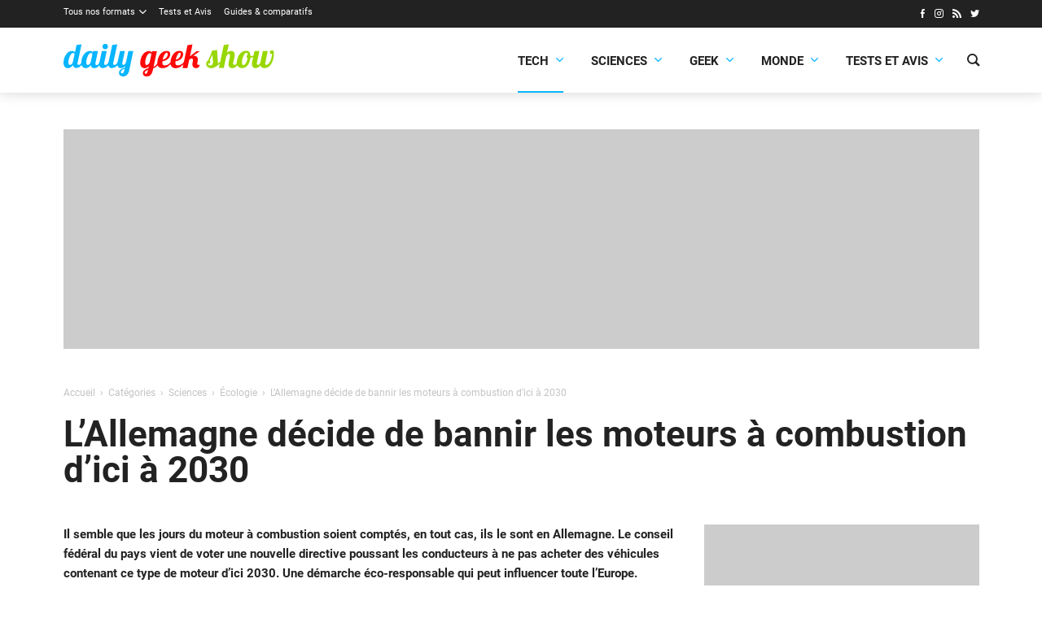

--- FILE ---
content_type: text/html; charset=utf-8
request_url: https://www.google.com/recaptcha/api2/aframe
body_size: 268
content:
<!DOCTYPE HTML><html><head><meta http-equiv="content-type" content="text/html; charset=UTF-8"></head><body><script nonce="bIZvq1s_XWfTBtxjI6ADnQ">/** Anti-fraud and anti-abuse applications only. See google.com/recaptcha */ try{var clients={'sodar':'https://pagead2.googlesyndication.com/pagead/sodar?'};window.addEventListener("message",function(a){try{if(a.source===window.parent){var b=JSON.parse(a.data);var c=clients[b['id']];if(c){var d=document.createElement('img');d.src=c+b['params']+'&rc='+(localStorage.getItem("rc::a")?sessionStorage.getItem("rc::b"):"");window.document.body.appendChild(d);sessionStorage.setItem("rc::e",parseInt(sessionStorage.getItem("rc::e")||0)+1);localStorage.setItem("rc::h",'1763533020314');}}}catch(b){}});window.parent.postMessage("_grecaptcha_ready", "*");}catch(b){}</script></body></html>